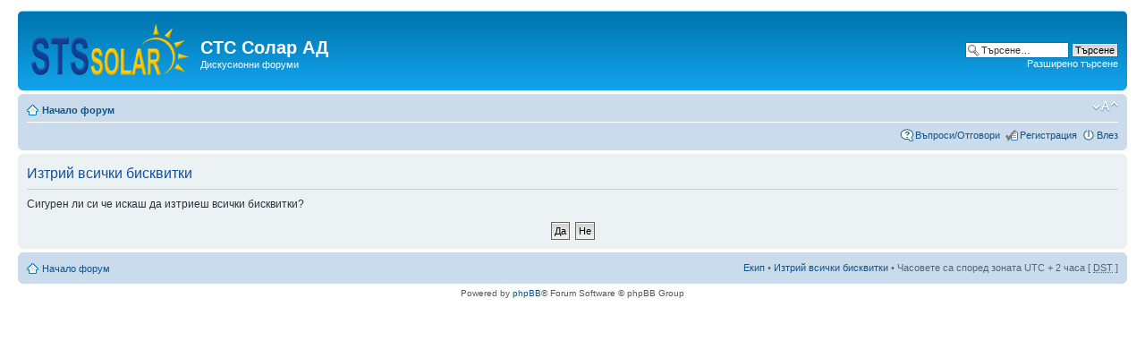

--- FILE ---
content_type: text/html; charset=UTF-8
request_url: https://solar.sts.bg/forum/ucp.php?mode=delete_cookies&sid=0aa6f58b0e4515d465d721b37c7e16d5
body_size: 7595
content:
<!DOCTYPE html PUBLIC "-//W3C//DTD XHTML 1.0 Strict//EN" "http://www.w3.org/TR/xhtml1/DTD/xhtml1-strict.dtd">
<html xmlns="http://www.w3.org/1999/xhtml" dir="ltr" lang="bg" xml:lang="bg">
<head>

<meta http-equiv="content-type" content="text/html; charset=UTF-8" />
<meta http-equiv="content-style-type" content="text/css" />
<meta http-equiv="content-language" content="bg" />
<meta http-equiv="imagetoolbar" content="no" />
<meta name="resource-type" content="document" />
<meta name="distribution" content="global" />
<meta name="keywords" content="" />
<meta name="description" content="" />


<title>Изтрий всички бисквитки | СТС Солар АД </title>



<script type="text/javascript">
// <![CDATA[
	var jump_page = 'Номер на страница:';
	var on_page = '';
	var per_page = '';
	var base_url = '';
	var style_cookie = 'phpBBstyle';
	var style_cookie_settings = '; path=/; domain=solar.sts.bg';
	var onload_functions = new Array();
	var onunload_functions = new Array();

	

	/**
	* Find a member
	*/
	function find_username(url)
	{
		popup(url, 760, 570, '_usersearch');
		return false;
	}

	/**
	* New function for handling multiple calls to window.onload and window.unload by pentapenguin
	*/
	window.onload = function()
	{
		for (var i = 0; i < onload_functions.length; i++)
		{
			eval(onload_functions[i]);
		}
	};

	window.onunload = function()
	{
		for (var i = 0; i < onunload_functions.length; i++)
		{
			eval(onunload_functions[i]);
		}
	};

// ]]>
</script>
<script type="text/javascript" src="./styles/prosilver/template/styleswitcher.js"></script>
<script type="text/javascript" src="./styles/prosilver/template/forum_fn.js"></script>

<link href="./styles/prosilver/theme/print.css" rel="stylesheet" type="text/css" media="print" title="printonly" />
<link href="./style.php?id=1&amp;lang=bg&amp;sid=7b05b38b8ed5805300a1aee3df24b183" rel="stylesheet" type="text/css" media="screen, projection" />

<link href="./styles/prosilver/theme/normal.css" rel="stylesheet" type="text/css" title="A" />
<link href="./styles/prosilver/theme/medium.css" rel="alternate stylesheet" type="text/css" title="A+" />
<link href="./styles/prosilver/theme/large.css" rel="alternate stylesheet" type="text/css" title="A++" />




<script type="text/javascript" src="jquery.js"></script>
<script type="text/javascript">
$(document).ready(function() {
    $('a[@href^="http://"]').filter(function() {
        return this.hostname && this.hostname !== location.hostname;
    }).attr('target', '_blank');  
});

</script>

</head>

<body id="phpbb" class="section-ucp ltr">

<div id="wrap">
	<a id="top" name="top" accesskey="t"></a>
	<div id="page-header">
		<div class="headerbar">
			<div class="inner"><span class="corners-top"><span></span></span>

			<div id="site-description">
				<a href="./index.php?sid=7b05b38b8ed5805300a1aee3df24b183" title="Начало форум" id="logo"><img src="images/logo.png"></a>
				<h1 style="margin-top:25px;">СТС Солар АД</h1>
				<p>Дискусионни форуми</p>
				<p class="skiplink"><a href="#start_here">Пропусни</a></p>
			</div>

		
			<div id="search-box">
				<form action="./search.php?sid=7b05b38b8ed5805300a1aee3df24b183" method="get" id="search">
				<fieldset>
					<input name="keywords" id="keywords" type="text" maxlength="128" title="Търсене за ключови думи" class="inputbox search" value="Търсене…" onclick="if(this.value=='Търсене…')this.value='';" onblur="if(this.value=='')this.value='Търсене…';" />
					<input class="button2" value="Търсене" type="submit" /><br />
					<a href="./search.php?sid=7b05b38b8ed5805300a1aee3df24b183" title="Виж разширено търсене">Разширено търсене</a> <input type="hidden" name="sid" value="7b05b38b8ed5805300a1aee3df24b183" />

				</fieldset>
				</form>
			</div>
		

			<span class="corners-bottom"><span></span></span></div>
		</div>

		<div class="navbar">
			<div class="inner"><span class="corners-top"><span></span></span>

			<ul class="linklist navlinks">
				<li class="icon-home"><a href="./index.php?sid=7b05b38b8ed5805300a1aee3df24b183" accesskey="h">Начало форум</a> </li>

				<li class="rightside"><a href="#" onclick="fontsizeup(); return false;" onkeypress="return fontsizeup(event);" class="fontsize" title="Смени големината на шрифта">Смени големината на шрифта</a></li>

				
			</ul>

			

			<ul class="linklist rightside">
				<li class="icon-faq"><a href="./faq.php?sid=7b05b38b8ed5805300a1aee3df24b183" title="Често задавани въпроси">Въпроси/Отговори</a></li>
				<li class="icon-register"><a href="./ucp.php?mode=register&amp;sid=7b05b38b8ed5805300a1aee3df24b183">Регистрация</a></li>
					<li class="icon-logout"><a href="./ucp.php?mode=login&amp;sid=7b05b38b8ed5805300a1aee3df24b183" title="Влез" accesskey="x">Влез</a></li>
				
			</ul>

			<span class="corners-bottom"><span></span></span></div>
		</div>

	</div>

	<a name="start_here"></a>
	<div id="page-body">
		

<form id="confirm" action="./ucp.php?mode=delete_cookies&amp;sid=7b05b38b8ed5805300a1aee3df24b183&amp;confirm_key=1OBW1KVIIZ" method="post">
<div class="panel">
	<div class="inner"><span class="corners-top"><span></span></span>

	<h2>Изтрий всички бисквитки</h2>
	<p>Сигурен ли си че искаш да изтриеш всички бисквитки?</p>
	
	<fieldset class="submit-buttons">
		<input type="hidden" name="confirm_uid" value="1" />
<input type="hidden" name="sess" value="7b05b38b8ed5805300a1aee3df24b183" />
<input type="hidden" name="sid" value="7b05b38b8ed5805300a1aee3df24b183" />

		<input type="submit" name="confirm" value="Да" class="button2" />&nbsp; 
		<input type="submit" name="cancel" value="Не" class="button2" />
	</fieldset>

	<span class="corners-bottom"><span></span></span></div>
</div>
</form>

</div>

<div id="page-footer">

	<div class="navbar">
		<div class="inner"><span class="corners-top"><span></span></span>

		<ul class="linklist">
			<li class="icon-home"><a href="./index.php?sid=7b05b38b8ed5805300a1aee3df24b183" accesskey="h">Начало форум</a></li>
				
			<li class="rightside"><a href="./memberlist.php?mode=leaders&amp;sid=7b05b38b8ed5805300a1aee3df24b183">Екип</a> &bull; <a href="./ucp.php?mode=delete_cookies&amp;sid=7b05b38b8ed5805300a1aee3df24b183">Изтрий всички бисквитки</a> &bull; Часовете са според зоната UTC + 2 часа [ <abbr title="Daylight Saving Time">DST</abbr> ]</li>
		</ul>

		<span class="corners-bottom"><span></span></span></div>
	</div>

	<div class="copyright">Powered by <a href="http://www.phpbb.com/">phpBB</a>&reg; Forum Software &copy; phpBB Group
		<br />
	</div>
</div>

</div>

<div>
	<a id="bottom" name="bottom" accesskey="z"></a>
	<img src="./cron.php?cron_type=tidy_warnings&amp;sid=7b05b38b8ed5805300a1aee3df24b183" width="1" height="1" alt="cron" />
</div>

<script type="text/javascript">

  var _gaq = _gaq || [];
  _gaq.push(['_setAccount', 'UA-8644049-21']);
  _gaq.push(['_trackPageview']);

  (function() {
    var ga = document.createElement('script'); ga.type = 'text/javascript'; ga.async = true;
    ga.src = ('https:' == document.location.protocol ? 'https://ssl' : 'http://www') + '.google-analytics.com/ga.js';
    var s = document.getElementsByTagName('script')[0]; s.parentNode.insertBefore(ga, s);
  })();

</script>



</body>
</html>